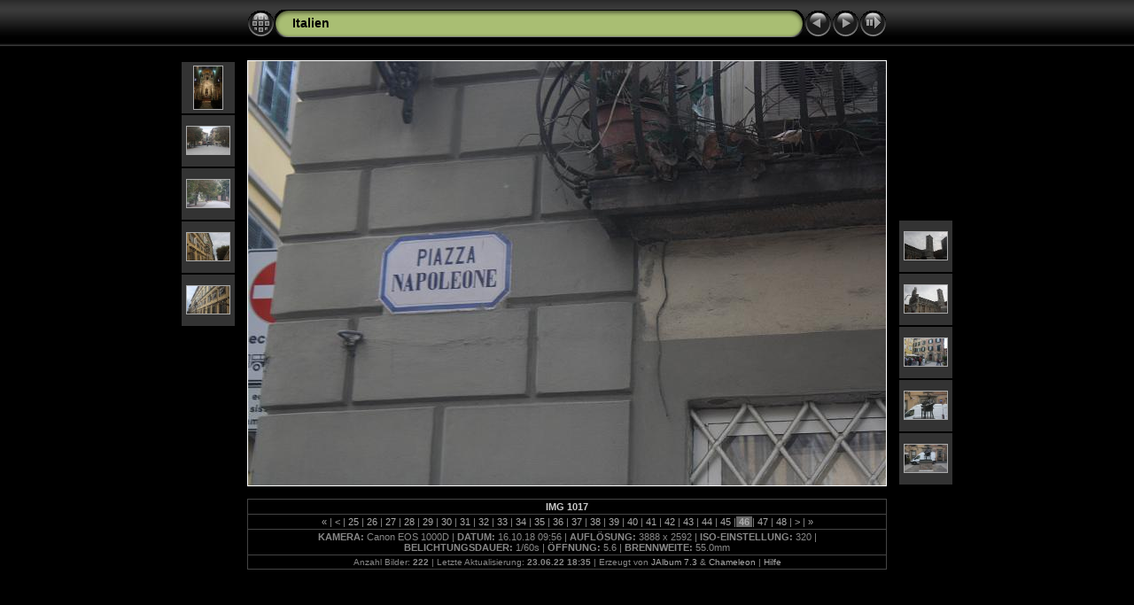

--- FILE ---
content_type: text/html
request_url: http://superron.bplaced.net/italien/italien/slides/IMG_1017.html
body_size: 3158
content:
<!DOCTYPE html PUBLIC "-//W3C//DTD XHTML 1.0 Transitional//EN" "http://www.w3.org/TR/xhtml1/DTD/xhtml1-transitional.dtd">
<html xmlns="http://www.w3.org/1999/xhtml" lang="de" xml:lang="de">
<head>
<!-- saved from url=(0013)about:internet -->
<meta http-equiv="Content-Type" content="text/html;charset=UTF-8" />
<meta name="Keywords" content="photo,album,gallery,Italien,IMG_1017" />

<meta http-equiv="Page-Enter" content="blendTrans(Duration=0.5)" />
<meta http-equiv="Page-Exit" content="blendTrans(Duration=0.5)" />
<title>Italien/IMG_1017</title>
<script type="text/javascript" src="../res/embedmovie.js"></script>
<script type="text/javascript">
/* <![CDATA[ */
function keypress(e) {
	if(!e) var e=window.event;
	if(e.keyCode) keyCode=e.keyCode; 
	else if(e.which) keyCode=e.which;
	switch(keyCode) {
		case 8: window.location="../index.html"; return false; break;
		case 63235: case 39: window.location="IMG_1018.html"; return false; break;
		case 63234: case 37: window.location="IMG_1016.html"; return false; break;
		case 63273: case 36: window.location="IMG_1013.html"; return false; break;
		case 63275: case 35: window.location="IMG_1194.html"; return false; break;
		case 32: show_down(); setTimeout('show_out()', 200); return false; break;
	}
	return true;
}
function keypresslistener() {
  if(document.all) { document.onkeydown = keypress; }
  else if(document.layers || document.getElementById) { document.onkeypress = keypress; }
}
idx0 = new Image(31,31); idx0.src = "../res/idx.gif";
idx1 = new Image(31,31); idx1.src = "../res/idx1.gif";
next0 = new Image(31,31);next0.src = "../res/next.gif";
next1 = new Image(31,31);next1.src = "../res/next1.gif";
prev0 = new Image(31,31);prev0.src = "../res/prev.gif";
prev1 = new Image(31,31);prev1.src = "../res/prev1.gif";

show0 = new Image(31,31);show0.src = "../res/show.gif";
show1 = new Image(31,31);show1.src = "../res/show1.gif";
stop0 = new Image(31,31);stop0.src = "../res/stop.gif";
stop1 = new Image(31,31);stop1.src = "../res/stop1.gif";

var show_param = -1;
if (window.location.search.length > 1) {
	var parms = window.location.search.substring(1,location.search.length).split("&");
	for (var i = 0; i < parms.length; i++) {		
		if(parms[i].substring(0, parms[i].indexOf("=")) == "show_param") 
			delay = show_param = parms[i].substring(parms[i].indexOf("=") + 1, parms[i].length);
	}
}
var show_delay = show_param;
function show_timer() {
	if (show_delay >= 0) {
		show_delay--;
		if (show_delay < 0 && show_param > 0) {
			window.location="IMG_1018.html?show_param=" + show_param;
		}
		else if(show_param > 0) 
			window.status='Time left: '+(show_delay + 1)+' s';
	}
	setTimeout('show_timer()', 1000);	
}
function show_over() {
	document.getElementById("show").src = (show_param >= 0)? stop1.src : show1.src;
	window.status = 'Diaschau starten/anhalten - Doppelklick für Geschwindigkeitsänderung';
}
function show_out() {
	document.getElementById("show").src = (show_param >= 0)? stop0.src : show0.src;
}
function show_down() {
	el = document.getElementById("show");
	if (show_param >= 0) { 
		show_param = -1; 
		el.src = stop1.src; 
		window.status=''; 
	} 
	else { 
		show_param = 3; 
		el.src = show1.src; 
	} 
	show_delay = show_param; 
}
function change_delay() {
	delay = prompt('Verzögerung', (show_param < 0)? 3 : show_param);
	show_param = show_delay = delay; 
	document.getElementById("show").src = show1.src;
}




/* ]]> */
</script>



<link rel="stylesheet" type="text/css" href="../res/styles.css" />

<style type="text/css">
body { background-image: url(../res/bg.gif); background-repeat: repeat-x; }
</style>
</head>

<body id="body" onload="show_timer(); show_out(); keypresslistener();">
<div style="width:99%; margin-left:auto; margin-right:auto; text-align:center;">
<table style="height:54px;" align="center" cellspacing="0" cellpadding="0" border="0">
<tr><td>
<!-- Header of slide pages -->
<table style="width:722px;" align="center" cellspacing="0" cellpadding="0" border="0">
<tr>
<td style="width:31px;">
  <a href="../index.html"><img style="border:none;" src="../res/idx.gif" onmouseover="this.src=idx1.src" onmouseout="this.src=idx0.src" width="31" height="31" title="Indexseite" id="idx" alt="" /></a></td>
<td style="width:20px;">
  <img style="border:none;" src="../res/hdr_left.gif" width="20" height="31" alt="" /></td>
<td style="text-align:left; background:transparent url(../res/hdr_mid.gif); background-repeat: repeat-x; white-space:nowrap;" class="title"><a href="../index.html">Italien</a></td>
<td style="width:20px;">
  <img style="border:none;" src="../res/hdr_right.gif" width="20" height="31" alt="" /></td>
<td style="width:31px;">
  <a href="IMG_1016.html"><img style="border:none;" src="../res/prev.gif" onmouseover="this.src=prev1.src" onmouseout="this.src=prev0.src" width="31" height="31" title="Vorheriges Bild" id="prev" alt="" /></a></td>
<td style="width:31px;">
  <a href="IMG_1018.html"><img style="border:none;" src="../res/next.gif" onmouseover="this.src=next1.src" onmouseout="this.src=next0.src" width="31" height="31" title="Nächstes Bild" id="next" alt="" /></a></td>

<td style="width:31px;">
  <a href="javascript:void(0)"><img style="border:none;" src="../res/show.gif" onmouseover="show_over();" onmouseout="show_out();" onmousedown="show_down();" ondblclick="change_delay();" width="31" height="31" title="Diaschau starten/anhalten - Doppelklick für Geschwindigkeitsänderung" id="show" alt="" /></a></td>
</tr></table>
</td></tr></table>
<br />


<map name="imagemap" style="text-decoration:none; border:none;" id="imap"><area coords="0,0,240,479" href="IMG_1016.html" title="Vorheriges Bild" alt="" /><area coords="480,0,720,479" href="IMG_1018.html" title="Nächstes Bild" alt="" /><area coords="240,0,480,479" href="../index.html" title="Indexseite" alt="" /></map>
<table align="center" border="0" cellspacing="0" cellpadding="0"><tr>
<td style="vertical-align:top;"><table style="width:64px;"><tr><td style="text-align:center; padding:4px; height:50px; border:0px;" class="thumb"><a href="IMG_1053.html"><img src="../thumbs/IMG_1053.JPG" title="IMG_1053.JPG" width="32" height="48" alt="" class="mthumb" /></a></td></tr><tr><td style="text-align:center; padding:4px; height:50px; border:0px;" class="thumb"><a href="IMG_1013.html"><img src="../thumbs/IMG_1013.JPG" title="IMG_1013.JPG" width="48" height="31" alt="" class="mthumb" /></a></td></tr><tr><td style="text-align:center; padding:4px; height:50px; border:0px;" class="thumb"><a href="IMG_1014.html"><img src="../thumbs/IMG_1014.JPG" title="IMG_1014.JPG" width="48" height="31" alt="" class="mthumb" /></a></td></tr><tr><td style="text-align:center; padding:4px; height:50px; border:0px;" class="thumb"><a href="IMG_1015.html"><img src="../thumbs/IMG_1015.JPG" title="IMG_1015.JPG" width="48" height="31" alt="" class="mthumb" /></a></td></tr><tr><td style="text-align:center; padding:4px; height:50px; border:0px;" class="thumb"><a href="IMG_1016.html"><img src="../thumbs/IMG_1016.JPG" title="IMG_1016.JPG" width="48" height="31" alt="" class="mthumb" /></a></td></tr></table></td><td style="width:12px">&nbsp;</td>
<td style="text-align:center; width:722px;">
<img src="IMG_1017.JPG" class="slideImage" width="720" height="479" title="Verkleinertes Bild [IMG_1017.JPG - 2719kB]" usemap="#imagemap" alt="" /></td>
<td style="width:12px">&nbsp;</td><td style="vertical-align:bottom"><table style="width:64px;"><tr><td style="text-align:center; padding:4px; height:50px; border:0px;" class="thumb"><a href="IMG_1018.html"><img src="../thumbs/IMG_1018.JPG" title="IMG_1018.JPG" width="48" height="31" alt="" class="mthumb" /></a></td></tr><tr><td style="text-align:center; padding:4px; height:50px; border:0px;" class="thumb"><a href="IMG_1019.html"><img src="../thumbs/IMG_1019.JPG" title="IMG_1019.JPG" width="48" height="31" alt="" class="mthumb" /></a></td></tr><tr><td style="text-align:center; padding:4px; height:50px; border:0px;" class="thumb"><a href="IMG_1020.html"><img src="../thumbs/IMG_1020.JPG" title="IMG_1020.JPG" width="48" height="31" alt="" class="mthumb" /></a></td></tr><tr><td style="text-align:center; padding:4px; height:50px; border:0px;" class="thumb"><a href="IMG_1021.html"><img src="../thumbs/IMG_1021.JPG" title="IMG_1021.JPG" width="48" height="31" alt="" class="mthumb" /></a></td></tr><tr><td style="text-align:center; padding:4px; height:50px; border:0px;" class="thumb"><a href="IMG_1022.html"><img src="../thumbs/IMG_1022.JPG" title="IMG_1022.JPG" width="48" height="31" alt="" class="mthumb" /></a></td></tr></table></td></tr></table>
<br /> <!-- Comment and image data at BOTTOM -->
<table align="center" style="width:722px;" class="infotable" cellspacing="0" cellpadding="2">
<tr>
  
  <td style="text-align:center;" class="smalltxt"><span class="comment">IMG 1017</span></td>
  
  
</tr>
  <tr><td style="text-align:center;" class="smalltxt"><a href="IMG_1013.html" title="Erste Seite">&laquo; </a>|<a href="IMG_1036.html" title="Vorherige Seite"> &lt; </a>|<a href="IMG_1037.html"> 25 </a>|<a href="IMG_1038.html"> 26 </a>|<a href="IMG_1039.html"> 27 </a>|<a href="IMG_1040.html"> 28 </a>|<a href="IMG_1041.html"> 29 </a>|<a href="IMG_1042.html"> 30 </a>|<a href="IMG_1043.html"> 31 </a>|<a href="IMG_1044.html"> 32 </a>|<a href="IMG_1045.html"> 33 </a>|<a href="IMG_1046.html"> 34 </a>|<a href="IMG_1047.html"> 35 </a>|<a href="IMG_1048.html"> 36 </a>|<a href="IMG_1049.html"> 37 </a>|<a href="IMG_1050.html"> 38 </a>|<a href="IMG_1051.html"> 39 </a>|<a href="IMG_1052.html"> 40 </a>|<a href="IMG_1053.html"> 41 </a>|<a href="IMG_1013.html"> 42 </a>|<a href="IMG_1014.html"> 43 </a>|<a href="IMG_1015.html"> 44 </a>|<a href="IMG_1016.html"> 45 </a>|<span class="current">&nbsp;46&nbsp;</span>|<a href="IMG_1018.html"> 47 </a>|<a href="IMG_1019.html"> 48 </a>|<a href="IMG_1020.html" title="Nächste Seite"> &gt; </a>|<a href="IMG_1194.html" title="Letzte Seite"> &raquo;</a></td></tr>
  
  <tr><td style="text-align:center;" class="smalltxt"><b>KAMERA:&nbsp;</b>Canon EOS 1000D | <b>DATUM:&nbsp;</b>16.10.18 09:56 | <b>AUFLÖSUNG:&nbsp;</b>3888 x 2592 | <b>ISO-EINSTELLUNG:&nbsp;</b>320 | <b>BELICHTUNGSDAUER:&nbsp;</b>1/60s | <b>ÖFFNUNG:&nbsp;</b>5.6 | <b>BRENNWEITE:&nbsp;</b>55.0mm</td></tr>
  
  
  
  <tr><td style="text-align:center;" class="xsmalltxt">Anzahl Bilder: <strong>222</strong> | Letzte Aktualisierung: <strong>23.06.22 18:35</strong> | Erzeugt von <a href="http://jalbum.net" title="JAlbum - Freeware Web Fotoalbum Software">JAlbum 7.3</a> &amp; <a href="http://lazaworx.com" title="Chameleon v4.22 Black skin by lazaWORX">Chameleon</a> | <a href="javascript:void(0)" onclick="window.open('../help.html','Hilfe','toolbar=no,location=no,directories=no,status=no,menubar=no,scrollbars=yes,copyhistory=no,resizable=yes,width=560,height=560')">Hilfe</a></td></tr>
</table>


<br />&nbsp;
</div>

<script language="javascript" type="text/javascript">
next_image=new Image(); next_image.src="IMG_1018.JPG";
</script>
<script language="javascript" type="text/javascript">
previous_image=new Image(); previous_image.src="IMG_1016.JPG";
</script>
</body>
</html>